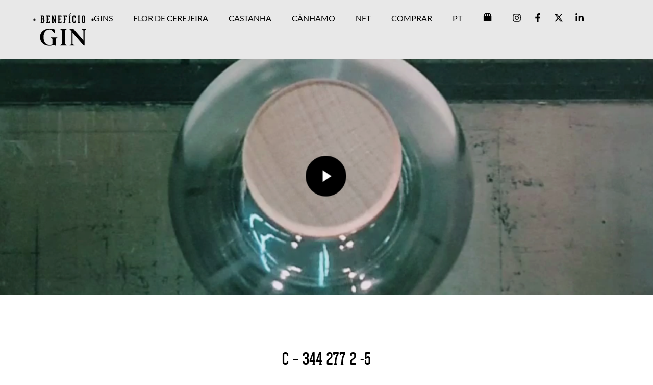

--- FILE ---
content_type: text/css;charset=UTF-8
request_url: https://beneficiogin.com/?display_custom_css=css&ver=6.9
body_size: 3
content:
nav.woocommerce-breadcrumb {
  visibility: hidden;
}

div.product_meta {
  visibility: hidden;
}

h2:not(.woocommerce-loop-product__title), h3 {
  font-family: "GearedSlab" !important;
}

.soldout {
  padding: 3px 8px;
  text-align: center;
  background: #b3a77d;
  color: white;
  font-weight: bold;
  position: absolute;
  top: 6px;
  right: 6px;
  font-size: 12px;
}

.onsale {
  visibility: hidden;
}

a.na-estrada[href$="na-estrada/"] {
    display: none !important;
}

img.stripe-icon {
  width: 40px;
}


.post-header h2 a {
    color: black !important;
}

--- FILE ---
content_type: image/svg+xml
request_url: https://beneficiogin.com/wp-content/plugins/elementor/assets/mask-shapes/parallelogram-right.svg
body_size: -227
content:
<svg xmlns="http://www.w3.org/2000/svg" viewBox="0 0 100 100"><path d="M25,0 L100,0 L75,100 L0,100"/></svg>

--- FILE ---
content_type: image/svg+xml
request_url: https://beneficiogin.com/wp-content/uploads/2023/11/beneficiogin.svg
body_size: 3707
content:
<?xml version="1.0" encoding="UTF-8" standalone="no"?> <svg xmlns="http://www.w3.org/2000/svg" xmlns:xlink="http://www.w3.org/1999/xlink" xmlns:serif="http://www.serif.com/" width="100%" height="100%" viewBox="0 0 3778 2023" version="1.1" xml:space="preserve" style="fill-rule:evenodd;clip-rule:evenodd;stroke-linejoin:round;stroke-miterlimit:2;"><g><path d="M2367.5,31.042c0,0.916 -0.25,1.583 -0.667,2l-78.833,58.125c-1.333,1.333 -2,1.333 -2,-0l-16.042,-18.042c-1.333,-0 -1.333,-0.667 0,-2l69.5,-70.125c0,-1.333 0.667,-1.333 2,-0l26.042,30.042Z" style="fill-rule:nonzero;"></path><g><path d="M180.708,446.417c0,1.208 -0.625,1.833 -1.833,1.833l-59,-0c-1.208,-0 -1.833,0.625 -1.833,1.875l-0,59.583c-0,0.834 -0.625,1.25 -1.834,1.25l-52.25,0c-0.833,0 -1.25,-0.416 -1.25,-1.25l0,-59.583c0,-1.25 -0.625,-1.875 -1.833,-1.875l-59.625,-0c-0.833,-0 -1.25,-0.625 -1.25,-1.833l0,-51.625c0,-1.209 0.417,-1.834 1.25,-1.834l59.625,0c1.208,0 1.833,-0.625 1.833,-1.833l0,-59c0,-1.208 0.417,-1.833 1.25,-1.833l52.25,-0c1.25,-0 1.834,0.625 1.834,1.833l-0,59c-0,1.25 0.625,1.833 1.833,1.833l59,0c1.25,0 1.833,0.625 1.833,1.834l0,51.625Z" style="fill-rule:nonzero;"></path><path d="M704.958,369c9.417,6.958 15.75,16.167 19.042,27.667c3.292,11.458 4.917,24.583 4.917,39.333l-0,70.042c-0,30.333 -8,54.5 -23.959,72.541c-16,18.042 -41.583,27.042 -76.833,27.042l-134,-0l-0,-26.417c-0,-8.208 1.125,-14.458 3.375,-18.75c2.25,-4.291 5.417,-7.458 9.542,-9.541c5.333,-2.875 8,-7.584 8,-14.125l-0,-322.667c-0,-6.542 -2.459,-10.833 -7.375,-12.917c-4.084,-2.041 -7.375,-5.416 -9.834,-10.125c-2.458,-4.708 -3.666,-11.583 -3.666,-20.583l-0,-24.583l127.791,-0c34.834,-0 60.334,8.708 76.5,26.125c16.167,17.416 24.292,41.291 24.292,71.625l-0,52.833c-0,12.708 -1.333,23.958 -4,33.792c-2.667,9.833 -7.667,18.25 -15.042,25.208c-2.458,2.042 -3.708,4.292 -3.708,6.75c0.042,2.458 1.667,4.708 4.958,6.75Zm-117.416,-38.75c-0,4.542 2.25,6.75 6.75,6.75l27.666,-0c12.709,-0 20.709,-3.583 23.959,-10.75c3.291,-7.167 4.916,-17.917 4.916,-32.292l0,-51.625c0,-14.333 -1.625,-24.083 -4.916,-29.208c-3.292,-5.125 -11.25,-7.667 -23.959,-7.667l-27.666,0c-4.542,0 -6.75,2.459 -6.75,7.375l-0,117.417Zm70.083,108.792l-0,-19.667c-0,-5.708 -0.583,-10.667 -1.833,-14.75c-1.25,-4.083 -3.5,-7.292 -6.75,-9.542c-3.292,-2.25 -8.209,-3.375 -14.75,-3.375l-38.125,0c-5.75,0 -8.584,2.875 -8.584,8.584l0,138.291c0,6.125 2.459,9.209 7.375,9.209l33.209,-0c12.666,-0 20.791,-2.959 24.291,-8.917c3.459,-5.917 5.209,-16.083 5.209,-30.417l-0,-69.416l-0.042,-0Z" style="fill-rule:nonzero;"></path><path d="M945.25,208.25c-1.625,1.833 -2.458,3.792 -2.458,5.833l-0,116.167c-0,5.75 2.833,8.625 8.583,8.625l71.292,-0c2.041,-0 4.208,0.708 6.458,2.125c2.25,1.458 3.375,3.792 3.375,7.083l0,43c0,5.75 -3.083,8.584 -9.208,8.584l-71.917,-0c-5.75,-0 -8.583,2.875 -8.583,8.583l-0,130.292c-0,2.875 1,5.125 3.083,6.75c2.042,1.666 4.083,2.458 6.125,2.458l53.458,-0c4.084,-0 6.75,-2.458 8,-7.375c2.042,-9 6.042,-15.167 12,-18.458c5.917,-3.292 13.625,-4.917 23.042,-4.917l21.5,-0l0,73.125c0,4.5 -1.542,8.208 -4.625,11.083c-3.083,2.875 -6.875,4.292 -11.375,4.292l-204.083,-0l-0,-24.583c-0,-9 1.125,-15.875 3.375,-20.584c2.25,-4.708 5.416,-8.083 9.541,-10.125c2.042,-0.833 3.875,-2.458 5.542,-4.916c1.625,-2.459 2.458,-5.125 2.458,-8l0,-322.667c0,-6.542 -2.875,-11.25 -8.625,-14.125c-3.666,-2.042 -6.666,-5.208 -8.916,-9.5c-2.25,-4.292 -3.375,-10.542 -3.375,-18.75l-0,-26.417l200.333,0c4.5,0 8.917,1.75 13.208,5.209c4.334,3.5 6.459,6.875 6.459,10.125l-0,69.458l-24.584,-0c-8.583,-0 -15.375,-2.042 -20.291,-6.167c-4.917,-4.083 -8.417,-8 -10.459,-11.666c-2.041,-4.917 -6.375,-7.375 -12.916,-7.375l-51,-0c-1.959,0.083 -3.792,1 -5.417,2.833Z" style="fill-rule:nonzero;"></path><path d="M1439.96,145.75l0,25.958c0,5.75 -0.416,11.084 -1.208,16c-0.833,4.917 -3.5,9.209 -8,12.917c-1.667,1.667 -2.958,3.167 -4,4.625c-1.042,1.417 -1.542,4 -1.542,7.667l0,378.583c0,4.083 -1.041,7.5 -3.083,10.125c-2.042,2.667 -5.333,4 -9.833,4l-35.625,-0c-5.75,-0 -10.125,-2.458 -13.209,-7.375c-3.083,-4.917 -5.833,-10.667 -8.291,-17.208c-0.834,-2.459 -3.459,-9.417 -8,-20.875c-4.5,-11.459 -9.75,-25.084 -15.667,-40.875c-5.958,-15.792 -12.417,-32.584 -19.375,-50.375c-6.958,-17.834 -13.292,-34.334 -19.042,-49.459c-5.75,-15.166 -10.541,-27.75 -14.458,-37.791c-3.917,-10.042 -5.833,-15.25 -5.833,-15.667c-0,-0.833 -0.209,-1.333 -0.584,-1.542c-0.416,-0.208 -0.625,0.709 -0.625,2.75l0,171.459c0,4.083 0.625,6.958 1.834,8.583c1.208,1.625 2.666,3.292 4.291,4.917c3.25,2.458 6.542,5.958 9.834,10.458c3.291,4.5 4.916,10.25 4.916,17.208l0,25.792l-113.708,-0l0,-25.792c0,-5.75 1.417,-11.083 4.292,-16c2.875,-4.916 6.541,-9.208 11.083,-12.916c2.042,-2.042 3.458,-3.792 4.292,-5.209c0.833,-1.458 1.25,-3.791 1.25,-7.083l-0,-330.667c-4.125,-1.208 -7.584,-3.25 -10.459,-6.166c-2.875,-2.459 -5.333,-5.917 -7.375,-10.459c-2.041,-4.5 -3.083,-10.25 -3.083,-17.208l0,-28.292l53.458,0c4.917,0 10.25,1.125 16,3.375c5.709,2.25 10.25,8.084 13.5,17.542c0.417,0.833 2.667,6.333 6.75,16.583c4.084,10.25 9.125,23.167 15.042,38.709c5.917,15.583 12.5,32.583 19.667,51c7.166,18.458 14.041,36.166 20.583,53.166c6.542,17 12.292,32.167 17.208,45.459c4.917,13.333 8.209,22.625 9.834,27.958c0.416,1.25 0.833,1.333 1.25,0.292c0.416,-1 0.625,-2.125 0.625,-3.375l-0,-183.75c-0,-4.084 -0.625,-6.959 -1.834,-8.625c-1.25,-1.625 -2.666,-3.292 -4.291,-4.917c-3.292,-2.458 -6.542,-5.917 -9.834,-10.458c-3.291,-4.5 -4.916,-10.25 -4.916,-17.209l-0,-25.833l108.166,-0Z" style="fill-rule:nonzero;"></path><path d="M1654.5,208.25c-1.625,1.833 -2.458,3.792 -2.458,5.833l-0,116.167c-0,5.75 2.875,8.625 8.583,8.625l71.292,-0c2.041,-0 4.208,0.708 6.458,2.125c2.25,1.458 3.375,3.792 3.375,7.083l0,43c0,5.75 -3.083,8.584 -9.208,8.584l-71.917,-0c-5.75,-0 -8.583,2.875 -8.583,8.583l-0,130.292c-0,2.875 1.041,5.125 3.083,6.75c2.042,1.666 4.083,2.458 6.167,2.458l53.458,-0c4.083,-0 6.75,-2.458 8,-7.375c2.042,-9 6.042,-15.167 12,-18.458c5.917,-3.292 13.625,-4.917 23.042,-4.917l21.5,-0l-0,73.125c-0,4.5 -1.542,8.208 -4.625,11.083c-3.084,2.875 -6.834,4.292 -11.375,4.292l-204.042,-0l0,-24.583c0,-9 1.125,-15.875 3.375,-20.584c2.25,-4.708 5.417,-8.083 9.542,-10.125c2.041,-0.833 3.875,-2.458 5.541,-4.916c1.625,-2.459 2.459,-5.125 2.459,-8l-0,-322.667c-0,-6.542 -2.875,-11.25 -8.584,-14.125c-3.708,-2.042 -6.666,-5.208 -8.916,-9.5c-2.25,-4.292 -3.375,-10.542 -3.375,-18.75l-0,-26.417l200.375,0c4.5,0 8.916,1.75 13.208,5.209c4.292,3.5 6.458,6.875 6.458,10.125l0,69.458l-24.583,-0c-8.625,-0 -15.375,-2.042 -20.292,-6.167c-4.916,-4.083 -8.416,-8 -10.458,-11.666c-2.042,-4.917 -6.375,-7.375 -12.917,-7.375l-51.041,-0c-2.084,0.083 -3.917,1 -5.542,2.833Z" style="fill-rule:nonzero;"></path><path d="M2108.67,150.833c3.708,3.25 5.541,7.584 5.541,12.917l0,67l-24.625,-0c-8.583,-0 -15.291,-2.042 -19.958,-6.167c-4.708,-4.083 -8.083,-8 -10.125,-11.666c-1.25,-2.042 -2.792,-3.875 -4.583,-5.542c-1.834,-1.625 -5.042,-2.458 -9.542,-2.458l-43,-0c-2.875,-0 -5.125,0.916 -6.75,2.75c-1.625,1.875 -2.458,4 -2.458,6.458l-0,115.542c-0,3.708 0.708,6.125 2.125,7.375c1.416,1.25 3.791,1.875 7.083,1.875l65.75,-0c3.25,-0 5.542,1.458 6.75,4.291c1.208,2.875 1.833,5.917 1.833,9.209l0,38.125c0,2.458 -0.833,4.625 -2.458,6.458c-1.625,1.875 -3.458,2.75 -5.542,2.75l-67,-0c-2.083,-0 -4,0.708 -5.833,2.167c-1.875,1.416 -2.792,3.583 -2.792,6.458l0,130.292c0,3.666 0.5,6.375 1.542,8c1,1.625 2.583,3.291 4.625,4.916c3.292,2.459 6.542,5.959 9.833,10.459c3.25,4.541 4.917,10.25 4.917,17.208l0,26.417l-113.708,-0l-0,-26.417c-0,-6.958 1.625,-12.708 4.916,-17.208c3.292,-4.5 6.542,-8 9.834,-10.459c1.625,-1.625 3.083,-3.291 4.291,-4.916c1.209,-1.625 1.834,-4.5 1.834,-8.584l-0,-324.5c-0,-5.75 -2.459,-10.041 -7.375,-12.916c-4.084,-2.042 -7.375,-5.209 -9.834,-9.5c-2.458,-4.292 -3.666,-11.167 -3.666,-20.584l-0,-24.583l197.875,-0c3.333,-0.125 6.791,1.542 10.5,4.833Z" style="fill-rule:nonzero;"></path><path d="M2320.71,538.625c0,4.083 0.5,6.958 1.542,8.583c1,1.625 2.542,3.292 4.625,4.917c3.292,2.458 6.542,5.958 9.833,10.458c3.25,4.5 4.917,10.25 4.917,17.209l0,25.791l-114.292,0l0,-25.791c0,-6.959 1.625,-12.709 4.917,-17.209c3.25,-4.5 6.542,-8 9.833,-10.458c1.625,-1.625 2.959,-3.25 4,-4.917c1,-1.625 1.709,-4.083 2.125,-7.375l0,-326.375c0,-4.083 -0.625,-6.958 -1.833,-8.625c-1.25,-1.625 -2.667,-3.25 -4.292,-4.916c-3.291,-2.459 -6.583,-5.917 -9.833,-10.459c-3.292,-4.5 -4.917,-10.25 -4.917,-17.208l0,-26.417l114.292,0l0,26.417c0,6.958 -1.625,12.708 -4.917,17.208c-3.291,4.5 -6.541,8 -9.833,10.459c-2.042,1.625 -3.583,3.291 -4.625,4.916c-1,1.625 -1.542,4.5 -1.542,8.625l0,325.167Z" style="fill-rule:nonzero;"></path><path d="M2568.33,610.5c-15.166,-0 -29.5,-2.25 -43,-6.75c-13.541,-4.5 -25.291,-10.958 -35.333,-19.375c-10.042,-8.375 -18.042,-18.75 -23.958,-31.042c-5.959,-12.291 -8.917,-26.208 -8.917,-41.791l0,-272.875c0,-15.542 2.958,-29.5 8.917,-41.792c5.958,-12.292 13.916,-22.625 23.958,-31.042c10.042,-8.375 21.792,-14.833 35.333,-19.375c13.5,-4.5 27.834,-6.75 43,-6.75c15.167,0 29.417,2.25 42.709,6.75c13.291,4.542 25,10.959 35,19.375c10.041,8.417 17.916,18.75 23.666,31.042c5.75,12.292 8.584,26.208 8.584,41.792l-0,52.25l-36.875,-0c-10.25,-0 -18.959,-3.167 -26.125,-9.542c-7.167,-6.333 -10.75,-14.458 -10.75,-24.292l-0,-23.333c-0,-7.792 -3.584,-15.458 -10.75,-23.042c-7.209,-7.583 -16.292,-11.375 -27.334,-11.375c-11.458,0 -20.583,3.792 -27.375,11.375c-6.75,7.584 -10.125,15.25 -10.125,23.042l0,287c0,6.542 3.709,13.333 11.042,20.292c7.375,6.958 16.792,10.458 28.292,10.458c5.75,-0 10.958,-1.042 15.666,-3.083c4.709,-2.042 8.834,-4.709 12.292,-8c3.5,-3.292 6.167,-6.75 8,-10.459c1.875,-3.708 2.792,-7.375 2.792,-11.083l-0,-24.583c-0,-9.417 2.791,-17.625 8.291,-24.584c5.542,-6.958 13.625,-10.458 24.292,-10.458l38.708,-0l0,52.25c0,15.583 -2.875,29.5 -8.583,41.792c-5.75,12.291 -13.625,22.625 -23.667,31.041c-10.041,8.417 -21.708,14.875 -35,19.375c-13.333,4.542 -27.583,6.792 -42.75,6.792Z" style="fill-rule:nonzero;"></path><path d="M2880.58,538.625c0,4.083 0.5,6.958 1.542,8.583c1,1.625 2.583,3.292 4.625,4.917c3.25,2.458 6.542,5.958 9.833,10.458c3.292,4.5 4.917,10.25 4.917,17.209l0,25.791l-114.292,0l0,-25.791c0,-6.959 1.625,-12.709 4.917,-17.209c3.25,-4.5 6.542,-8 9.833,-10.458c1.625,-1.625 2.959,-3.25 4,-4.917c1,-1.625 1.75,-4.083 2.125,-7.375l0,-326.375c0,-4.083 -0.625,-6.958 -1.833,-8.625c-1.208,-1.625 -2.667,-3.25 -4.292,-4.916c-3.291,-2.459 -6.541,-5.917 -9.833,-10.459c-3.292,-4.5 -4.917,-10.25 -4.917,-17.208l0,-26.417l114.292,0l0,26.417c0,6.958 -1.667,12.708 -4.917,17.208c-3.25,4.5 -6.541,8 -9.833,10.459c-2.042,1.625 -3.583,3.291 -4.625,4.916c-1.042,1.625 -1.542,4.5 -1.542,8.625l0,325.167Z" style="fill-rule:nonzero;"></path><path d="M3133.17,610.5c-15.167,-0 -29.417,-1.833 -42.709,-5.542c-13.333,-3.666 -25,-9.416 -35.041,-17.208c-10.042,-7.792 -18.042,-17.5 -23.959,-29.208c-5.958,-11.667 -8.916,-25.292 -8.916,-40.875l-0,-285.167c-0,-15.542 2.958,-29.208 8.916,-40.875c5.917,-11.667 13.917,-21.292 23.959,-28.875c10.041,-7.583 21.708,-13.333 35.041,-17.208c13.292,-3.875 27.584,-5.834 42.709,-5.834c15.166,0 29.5,1.959 43.041,5.834c13.5,3.916 25.292,9.625 35.334,17.208c10.041,7.583 18.041,17.208 23.958,28.875c5.917,11.667 8.917,25.292 8.917,40.875l-0,285.167c-0,15.583 -3,29.208 -8.917,40.875c-5.958,11.666 -13.917,21.416 -23.958,29.208c-10.042,7.792 -21.792,13.542 -35.334,17.208c-13.541,3.709 -27.875,5.542 -43.041,5.542Zm39.333,-370.583c0,-16 -3.708,-26.75 -11.083,-32.292c-7.375,-5.5 -16.792,-8.292 -28.292,-8.292c-11.083,0 -20.292,2.792 -27.667,8.292c-7.375,5.542 -11.083,16.292 -11.083,32.292l0,270.416c0,16 3.708,26.834 11.083,32.584c7.375,5.75 16.584,8.583 27.667,8.583c11.458,-0 20.875,-3.167 28.292,-9.5c7.375,-6.375 11.083,-17.708 11.083,-34.125l0,-267.958Z" style="fill-rule:nonzero;"></path><path d="M3777.25,446.417c0,1.208 -0.625,1.833 -1.833,1.833l-59,-0c-1.25,-0 -1.875,0.625 -1.875,1.875l-0,59.583c-0,0.834 -0.625,1.25 -1.834,1.25l-52.25,0c-0.791,0 -1.208,-0.416 -1.208,-1.25l0,-59.583c0,-1.25 -0.625,-1.875 -1.875,-1.875l-59.583,-0c-0.834,-0 -1.209,-0.625 -1.209,-1.833l0,-51.625c0,-1.209 0.417,-1.834 1.209,-1.834l59.625,0c1.208,0 1.875,-0.625 1.875,-1.833l-0,-59c-0,-1.208 0.416,-1.833 1.208,-1.833l52.25,-0c1.208,-0 1.833,0.625 1.833,1.833l0,59c0,1.25 0.625,1.833 1.875,1.833l59,0c1.209,0 1.834,0.625 1.834,1.834l-0,51.625l-0.042,-0Z" style="fill-rule:nonzero;"></path></g></g><g><path d="M1425.58,2022.96l-9.75,0l-124.958,-48.625c-94.458,36.125 -180.542,48.625 -273.583,48.625c-287.459,0 -562.459,-187.458 -562.459,-543c0,-379.125 338.875,-526.291 576.334,-526.291c141.625,-0 247.208,16.666 356.875,65.291l-0,255.5l-5.584,0l-238.833,-250c-33.333,-9.708 -69.458,-15.291 -106.958,-15.291c-226.375,-0 -363.834,188.875 -363.834,459.666c0,250 81.917,501.334 369.375,501.334c80.542,-0 137.5,-15.292 179.125,-33.334l0,-348.583l-113.875,-79.167l0,-8.333l418.042,-0l0,8.333l-100,84.709l0,429.166l0.083,0Z" style="fill-rule:nonzero;"></path><path d="M1697.62,978.583l0,-8.333l405.5,-0l0,8.333l-100,87.5l0,849.959l100,84.708l0,8.333l-405.5,0l0,-8.333l100,-84.708l0,-849.959l-100,-87.5Z" style="fill-rule:nonzero;"></path><path d="M2593.29,2009.08l-306.875,0l-0,-8.333l116.625,-88.875l-0,-795.75l-136.084,-140.25l0,-8.333l245.834,-0l592.958,690.166l29.167,45.875l-0,-638.833l-124.959,-88.875l0,-8.333l312.459,-0l-0,8.333l-120.834,90.25l0,942.958l-52.791,0l-0,-1.416l-681.834,-788.792l0,693l126.334,88.875l-0,8.333Z" style="fill-rule:nonzero;"></path></g></svg> 